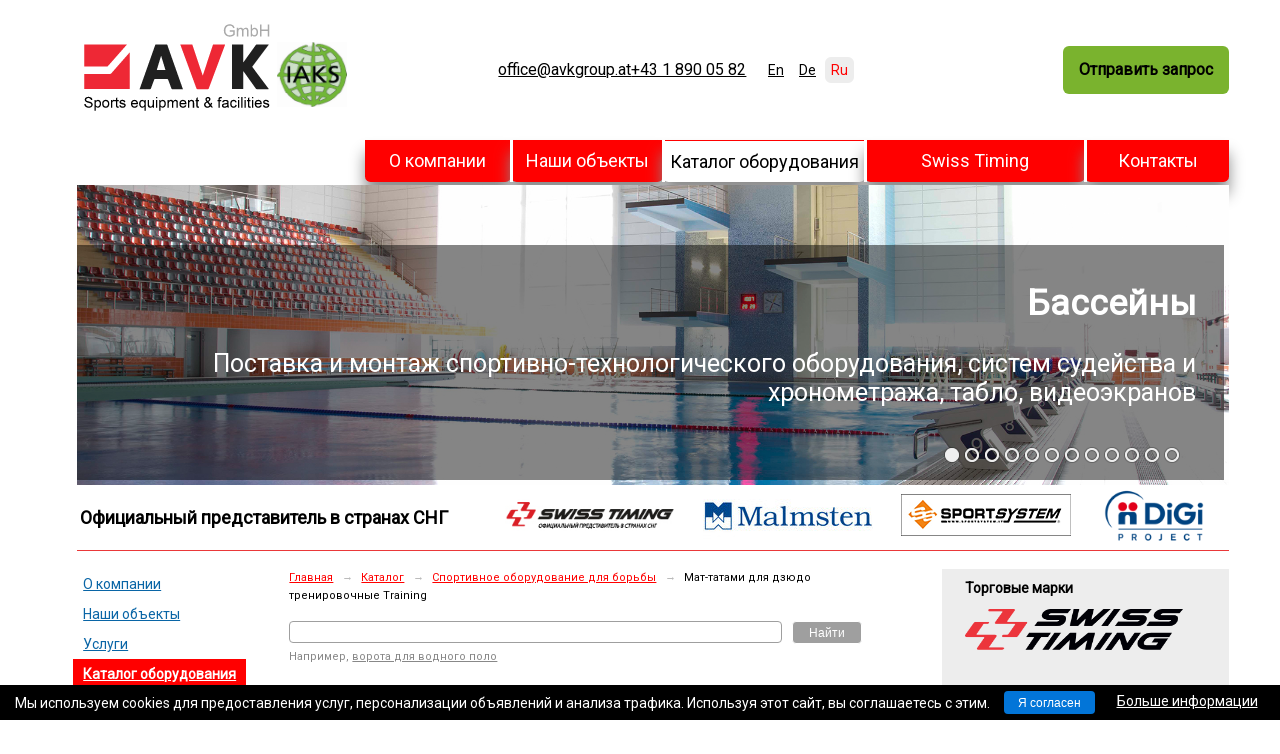

--- FILE ---
content_type: text/html; charset=UTF-8
request_url: https://ru.avkgroup.at/equipment-AVBS1012/
body_size: 8874
content:
<!DOCTYPE html>
<html lang="ru">
<head>
    <meta charset="utf-8" />
    <!--[if IE]><meta http-equiv="x-ua-compatible" content="ie=edge"><![endif]-->
    <script>
        document.documentElement.id = "js";
        var root = 'https://ru.avkgroup.at/';
        var controlsRoot = 'https://ru.avkgroup.at/int/controls/';
        document.addEventListener("DOMContentLoaded", function(event) {
            var searchButton = document.querySelector("button.search_submit_button");
            if (searchButton) {
              searchButton.onclick = function(ev) {
                  var searchEl = document.querySelector("input.search_input_field");
                  var searchVal = searchEl.value.split(/[-—]/u).filter(e => e.length > 0).join(' ');
                  searchEl.value = searchVal;
              };
            }
        });
    </script>
        <script defer src="/shared/js/fe/alpinejs3_focus.min.js"></script>
        <script defer src="/shared/js/fe/alpinejs3.min.js"></script>
    <title>Мат-татами для дзюдо тренировочные Training| AVK Group </title>
    <meta name="viewport" content="width=device-width, initial-scale=1">
    <meta name="keywords" content="мат-татами для дзюдо тренировочные training," />
	<meta name="description" content="Продаем : мат-татами для дзюдо тренировочные training от Bsw, компания AVK Group" />
        	<link rel="icon" href="/favicon.ico" type="image/x-icon" />
    <link rel="shortcut icon" href="/favicon.ico" type="image/x-icon" />
    <link href="https://fonts.googleapis.com/css?family=Roboto&display=swap" rel="stylesheet">
        <link rel="stylesheet" type="text/css" href="https://ru.avkgroup.at/shared/js/fe/fancybox/jquery.fancybox.css?1" /><link rel="stylesheet" type="text/css" href="https://ru.avkgroup.at/shared/css/fe/tipped.css?1" /><link rel="stylesheet" type="text/css" href="https://ru.avkgroup.at/shared/css/fe/styles.css?t=1714225107?1" /><link rel="stylesheet" type="text/css" href="https://ru.avkgroup.at/shared/css/fe/jquery.cookieBar.min.css?1" />    <script src="https://ru.avkgroup.at/shared/js/fe/locale/ru.js?1"></script><script src="https://ru.avkgroup.at/shared/js/fe/jquery-1.12.4.js?1"></script><script src="https://ru.avkgroup.at/shared/js/fe/jquery.cookieBar.min.js?1"></script><script src="https://ru.avkgroup.at/shared/js/fe/fancybox/jquery.fancybox.pack.js?1"></script><script src="https://ru.avkgroup.at/shared/js/fe/tipped.min.js?1"></script><script src="https://ru.avkgroup.at/shared/js/fe/scripts.js?t=1212132?1"></script><script src="https://ru.avkgroup.at/shared/js/fe/search-form.js?1"></script>        <script src="//yandex.st/share/share.js" charset="utf-8"></script>
        <meta name="cmsmagazine" content="eb44c01cb71f44871898f1844ee3d2f2" />
    <link rel="stylesheet" type="text/css" href="/shared/css/fe/video-js.min.css">
    <link rel="alternate" href="//avkgroup.at/" hreflang="en" />
    <link rel="alternate" href="//de.avkgroup.at/" hreflang="de" />


<!-- Google tag (gtag.js) -->
<script async src="https://www.googletagmanager.com/gtag/js?id=AW-11301849931"></script>
<script>
  window.dataLayer = window.dataLayer || [];
  function gtag(){dataLayer.push(arguments);}
  gtag('js', new Date());

  gtag('config', 'AW-11301849931');
</script>
<!-- Google Tag Manager -->
<script>(function(w,d,s,l,i){w[l]=w[l]||[];w[l].push({'gtm.start':
new Date().getTime(),event:'gtm.js'});var f=d.getElementsByTagName(s)[0],
j=d.createElement(s),dl=l!='dataLayer'?'&l='+l:'';j.async=true;j.src=
'https://www.googletagmanager.com/gtm.js?id='+i+dl;f.parentNode.insertBefore(j,f);
})(window,document,'script','dataLayer','GTM-TDVQTPBJ');</script>
<!-- End Google Tag Manager -->
<script>
function gtag_report_conversion(url) {
  var callback = function () {
    if (typeof(url) != 'undefined') {
      window.location = url;
    }
  };
  gtag('event', 'conversion', {
      'send_to': 'AW-11301849931/4BIsCM-d4-cYEMuWko0q',
      'event_callback': callback
  });
  return false;
}
</script>

            <!-- Yandex.Metrika counter -->
<script type="text/javascript" >
   (function(m,e,t,r,i,k,a){m[i]=m[i]||function(){(m[i].a=m[i].a||[]).push(arguments)};
   m[i].l=1*new Date();
   for (var j = 0; j < document.scripts.length; j++) {if (document.scripts[j].src === r) { return; }}
   k=e.createElement(t),a=e.getElementsByTagName(t)[0],k.async=1,k.src=r,a.parentNode.insertBefore(k,a)})
   (window, document, "script", "https://mc.yandex.ru/metrika/tag.js", "ym");

   ym(96900594, "init", {
        clickmap:true,
        trackLinks:true,
        accurateTrackBounce:true,
        webvisor:true
   });
</script>
<noscript><div><img src="https://mc.yandex.ru/watch/96900594" style="position:absolute; left:-9999px;" alt="" /></div></noscript>
<!-- /Yandex.Metrika counter -->

<!-- Google tag (gtag.js) -->
<script async src="https://www.googletagmanager.com/gtag/js?id=G-GG1G87T4J0"></script>
<script>
  window.dataLayer = window.dataLayer || [];
  function gtag(){dataLayer.push(arguments);}
  gtag('js', new Date());

  gtag('config', 'G-GG1G87T4J0');
</script></head>
<body>
<!-- Google Tag Manager (noscript) -->
<noscript><iframe src="https://www.googletagmanager.com/ns.html?id=GTM-TDVQTPBJ"
height="0" width="0" style="display:none;visibility:hidden"></iframe></noscript>
<!-- End Google Tag Manager (noscript) -->

<div class="header">
    <div class="header_main">
        <div class="logo_tbl" style="display: flex; align-items:center; height: 140px; gap: 1rem;">
                                                                                                <div style="width: 200px;">
                    <a href="https://ru.avkgroup.at">                        <img src="https://ru.avkgroup.at/shared/files/201910/1_5150.svg" alt="&lt;p&gt;AVK Group - оснащение спортивных мероприятий&lt;/p&gt;" title="&lt;p&gt;AVK Group - оснащение спортивных мероприятий&lt;/p&gt;" class="img_header_logo_1" />
                    </a>                    </div>
                                                                                                        <div style="width: 200px;">
                    <a href="https://ru.avkgroup.at/новости/14/">                        <img src="https://ru.avkgroup.at/shared/files/201910/1_5151.jpg" alt="&lt;p&gt;Компания AVK Group стала членом IAKS&lt;/p&gt;" title="&lt;p&gt;Компания AVK Group стала членом IAKS&lt;/p&gt;" class="img_header_logo_2" />
                    </a>                    </div>
                                                            <div style="display:none">Член Международной Ассоции Сооружений для спорта и отдыха</div>
                                                                                                                                                                                                                                                                                                
                    <div style="display:none;">
                        <table class="tbl_bold">
                            <tr>
                                <td>ОСНАЩЕНИЕ СПОРТИВНЫХ ОБЪЕКТОВ</td>
                            </tr>
                            <tr>
                                <td>РАБОТАЕМ с 2009 г.</td>
                            </tr>
                        </table>
                    </div>
                    <div style="flex-grow: 3;">
                         <div class="contacts_table" style="display: flex; flex-direction: row; gap: 1rem; font-size: 1rem; flex-wrap: wrap; justify-content: center;">
                                <a href="mailto:office@avkgroup.at" style="color:black;"> office@avkgroup.at</a>
                                <a style="display:none" href="tel:+79818200040"> +7 981 820 00 40</a>
                                <a href="tel:+4318900582" style="color:black;">+43 1 890 05 82</a>
                        </div>

                    </div>
        </div>
    </div>
    <div class="header_side">
				<div>
					                    <ul class="langs" >
                                                                                            <li>
          <a href="http://avkgroup.at" class="" style="color:black;" title="English" hreflang="En">En</a>
        </li>
                                                                                                                        <li>
          <a href="http://de.avkgroup.at" class="" style="color:black;" title="Deutsch" hreflang="De">De</a>
        </li>
                                                                                                                                            <li class="_active"><span class="" title="Russian" style="color:red;">Ru</span></li>
                                                                        </ul>
                    				</div>
				<div>
                                                                <!--<a href="https://ru.avkgroup.at/" class="icon _hs1" title="Перейти на главную"></a>-->
                                            <!--<a href="https://ru.avkgroup.at/карта-сайта/" class="icon _hs3" title="Карта сайта"></a>-->
                                            <!--<a href="https://ru.avkgroup.at/контакты/" class="icon _hs4" title="Контактная информация"></a>-->
                                            <!--<a href="mailto:office@avkgroup.at" class="icon _hs2" title="office@avkgroup.at"></a>-->
                                            					          <a class="header_side_cart_text" id="Cart" href="https://ru.avkgroup.at/корзина/" title="Корзина пуста" style="margin-left:20px;border-radius: 6px">
          <!--   <svg xmlns="http://www.w3.org/2000/svg" fill="none" viewBox="0 0 24 24" stroke-width="1.5" stroke="currentColor" style="width: 22px;margin-bottom: -6px;padding-right: 1em;"> -->
          <!--   <path stroke-linecap="round" stroke-linejoin="round" d="M2.25 3h1.386c.51 0 .955.343 1.087.835l.383 1.437M7.5 14.25a3 3 0 0 0-3 3h15.75m-12.75-3h11.218c1.121-2.3 2.1-4.684 2.924-7.138a60.114 60.114 0 0 0-16.536-1.84M7.5 14.25 5.106 5.272M6 20.25a.75.75 0 1 1-1.5 0 .75.75 0 0 1 1.5 0Zm12.75 0a.75.75 0 1 1-1.5 0 .75.75 0 0 1 1.5 0Z" /> -->
          <!-- </svg> -->
            Отправить запрос</a>
                    				</div>
		<!--p class="header_callback">
            		</p-->
    </div>
</div>

<div class="wrapper">

    <div class="main">
        <div class="main_head">
        <div class="main_nav">
        <table class="nav">
        <tr>
                                    <td >
                <div>
                    <a href="https://ru.avkgroup.at/о-компании/">О компании</a>
                                    </div>
            </td>
                                    <td >
                <div>
                    <a href="https://ru.avkgroup.at/спортивные-объекты/">Наши объекты</a>
                                    </div>
            </td>
                                    <td class="_active" >
                <div>
                    <a class="_active" href="https://ru.avkgroup.at/разделы-оборудования/">Каталог оборудования</a>
                                    </div>
            </td>
                                    <td >
                <div>
                    <a href="https://ru.avkgroup.at/системы-судейства-и-хронометража/">Swiss Timing</a>
                                        <ul>
                                                <li><a href="https://ru.avkgroup.at/системы-судейства-и-хронометража/о-компании-swiss-timing/">О компании Swiss Timing</a></li>
                                                <li><a href="https://ru.avkgroup.at/системы-хронометража/схема-систем/">Схемы систем по видам спорта</a></li>
                                            </ul>
                                    </div>
            </td>
                                    <td >
                <div>
                    <a href="https://ru.avkgroup.at/контакты/">Контакты</a>
                                        <ul>
                                                <li><a href="https://ru.avkgroup.at/оснащение-спортивных-сооружений-для-Казахстана/">Для Казахстана</a></li>
                                                <li><a href="https://ru.avkgroup.at/оснащение-спортивных-сооружений-для-Грузии/">Для Грузии</a></li>
                                                <li><a href="https://ru.avkgroup.at/оснащение-спортивных-сооружений-для-Молдавии/">Для Молдовы</a></li>
                                                <li><a href="https://ru.avkgroup.at/оснащение-спортивных-сооружений-для-Азербайджана/">Для Азербайджана</a></li>
                                                <li><a href="https://ru.avkgroup.at/оснащение-спортивных-сооружений-для-Армении/">Для Армении</a></li>
                                                <li><a href="https://ru.avkgroup.at/оснащение-спортивных-сооружений-для-Узбекистана/">Для Узбекистана</a></li>
                                                <li><a href="https://ru.avkgroup.at/оснащение-спортивных-сооружений-для-Белоруссии/">Для Беларуси</a></li>
                                                <li><a href="https://ru.avkgroup.at/оснащение-спортивных-сооружений-для-Киргизии/">Для Кыргызстана</a></li>
                                                <li><a href="https://ru.avkgroup.at/оснащение-спортивных-сооружений-для-России/">Для России</a></li>
                                                <li><a href="https://ru.avkgroup.at/оснащение-спортивных-сооружений-для-Таджикистана/">Для Таджикистана</a></li>
                                                <li><a href="https://ru.avkgroup.at/оснащение-спортивных-сооружений-для-Туркмении/">Для Туркменистана</a></li>
                                                <li><a href="https://ru.avkgroup.at/оснащение-спортивных-сооружений-для-Украины/">Для Украины</a></li>
                                                <li><a href="https://ru.avkgroup.at/impressum/">Impressum</a></li>
                                            </ul>
                                    </div>
            </td>
                    </tr>
    </table>
    </div>
                        <div class="promo _alt" id="Promo" >
            <div class="promo_screen"  >
                                                                <div class="promo_frame" onclick="location.href = this.dataset.link;"
                             data-title='<p style="text-align: right;"><strong style="font-size: 35px;">Бассейны</strong></p>
<p style="text-align: right; font-size: 25px;">Поставка и монтаж спортивно-технологического оборудования, систем судейства и хронометража, табло, видеоэкранов</p>'
                             data-link="https://ru.avkgroup.at/%D1%81%D0%BF%D0%BE%D1%80%D1%82%D0%B8%D0%B2%D0%BD%D1%8B%D0%B5-%D0%BE%D0%B1%D1%8A%D0%B5%D0%BA%D1%82%D1%8B/basseyny/"
                             style="display: block; background-image: url('https://ru.avkgroup.at/shared/files/201912/226_6500.jpg');"></div>
                                            <div class="promo_frame" onclick="location.href = this.dataset.link;"
                             data-title='<p style="text-align: right;"><strong style="font-size: 35px;">Универсальные арены</strong></p>
<p style="text-align: right; font-size: 25px;">Поставка и монтаж спортивно-технологического оборудования, систем судейства и хронометража, табло, видеоэкранов</p>'
                             data-link="https://ru.avkgroup.at/%D1%81%D0%BF%D0%BE%D1%80%D1%82%D0%B8%D0%B2%D0%BD%D1%8B%D0%B5-%D0%BE%D0%B1%D1%8A%D0%B5%D0%BA%D1%82%D1%8B/universalnye-areny/"
                             style="background-image: url('https://ru.avkgroup.at/shared/files/201912/226_6499.jpg');"></div>
                                            <div class="promo_frame" onclick="location.href = this.dataset.link;"
                             data-title='<p style="text-align: right;"><strong style="font-size: 35px;">Спортивные комплексы</strong></p>
<p style="text-align: right; font-size: 25px;">Поставка и монтаж спортивно-технологического оборудования, систем судейства и хронометража, табло, видеоэкранов</p>'
                             data-link="https://ru.avkgroup.at/%D1%81%D0%BF%D0%BE%D1%80%D1%82%D0%B8%D0%B2%D0%BD%D1%8B%D0%B5-%D0%BE%D0%B1%D1%8A%D0%B5%D0%BA%D1%82%D1%8B/fizkulturno-ozdorovitelnye-centry/"
                             style="background-image: url('https://ru.avkgroup.at/shared/files/201912/226_6498.jpg');"></div>
                                            <div class="promo_frame" onclick="location.href = this.dataset.link;"
                             data-title='<p style="text-align: right;"><strong style="font-size: 35px;">Велотреки</strong></p>
<p style="text-align: right; font-size: 25px;">Поставка и установка систем судейства и хронометража</p>'
                             data-link="https://ru.avkgroup.at/%D1%81%D0%BF%D0%BE%D1%80%D1%82%D0%B8%D0%B2%D0%BD%D1%8B%D0%B5-%D0%BE%D0%B1%D1%8A%D0%B5%D0%BA%D1%82%D1%8B/velotreki/"
                             style="background-image: url('https://ru.avkgroup.at/shared/files/201912/226_6497.jpg');"></div>
                                            <div class="promo_frame" onclick="location.href = this.dataset.link;"
                             data-title='<p style="text-align: right;"><strong style="font-size: 35px;">Легкоатлетические стадионы и манежи</strong></p>
<p style="text-align: right; font-size: 25px;">Поставка и монтаж спортивно-технологического оборудования, систем судейства и хронометража, табло, видеоэкранов</p>'
                             data-link="https://ru.avkgroup.at/%D1%81%D0%BF%D0%BE%D1%80%D1%82%D0%B8%D0%B2%D0%BD%D1%8B%D0%B5-%D0%BE%D0%B1%D1%8A%D0%B5%D0%BA%D1%82%D1%8B/stadiony-i-manezhi/"
                             style="background-image: url('https://ru.avkgroup.at/shared/files/201912/226_6496.jpg');"></div>
                                            <div class="promo_frame" onclick="location.href = this.dataset.link;"
                             data-title='<p style="text-align: right;"><strong style="font-size: 35px;">Гимнастические залы</strong></p>
<p style="text-align: right; font-size: 25px;">Поставка и монтаж спортивно-технологического оборудования, видеоэкранов</p>'
                             data-link="https://ru.avkgroup.at/%D1%81%D0%BF%D0%BE%D1%80%D1%82%D0%B8%D0%B2%D0%BD%D1%8B%D0%B5-%D0%BE%D0%B1%D1%8A%D0%B5%D0%BA%D1%82%D1%8B/gimnasticheskie-zaly/"
                             style="background-image: url('https://ru.avkgroup.at/shared/files/201912/226_6495.jpg');"></div>
                                            <div class="promo_frame" onclick="location.href = this.dataset.link;"
                             data-title='<p style="text-align: right;"><strong style="font-size: 35px;">Футбольные стадионы</strong></p>
<p style="text-align: right; font-size: 25px;">Поставка и монтаж спортивно-технологического оборудования, систем судейства и хронометража, табло, видеоэкранов</p>'
                             data-link="https://ru.avkgroup.at/%D1%81%D0%BF%D0%BE%D1%80%D1%82%D0%B8%D0%B2%D0%BD%D1%8B%D0%B5-%D0%BE%D0%B1%D1%8A%D0%B5%D0%BA%D1%82%D1%8B/stadiony-i-manezhi/"
                             style="background-image: url('https://ru.avkgroup.at/shared/files/201912/226_6494.jpg');"></div>
                                            <div class="promo_frame" onclick="location.href = this.dataset.link;"
                             data-title='<p style="text-align: right;"><strong style="font-size: 35px;">Ледовые арены</strong></p>
<p style="text-align: right; font-size: 25px;">Поставка и монтаж спортивно-технологического оборудования, систем судейства и хронометража, табло, видеоэкранов</p>'
                             data-link="https://ru.avkgroup.at/%D1%81%D0%BF%D0%BE%D1%80%D1%82%D0%B8%D0%B2%D0%BD%D1%8B%D0%B5-%D0%BE%D0%B1%D1%8A%D0%B5%D0%BA%D1%82%D1%8B/areny-dlya-zimnih-vidov-sporta/"
                             style="background-image: url('https://ru.avkgroup.at/shared/files/201912/226_6493.jpg');"></div>
                                            <div class="promo_frame" onclick="location.href = this.dataset.link;"
                             data-title='<p style="text-align: right;"><strong style="font-size: 35px;">Гребные каналы</strong></p>
<p style="text-align: right; font-size: 25px;">Поставка и монтаж разметки, стартовых и судейских систем для гребли</p>'
                             data-link="https://ru.avkgroup.at/%D1%81%D0%BF%D0%BE%D1%80%D1%82%D0%B8%D0%B2%D0%BD%D1%8B%D0%B5-%D0%BE%D0%B1%D1%8A%D0%B5%D0%BA%D1%82%D1%8B/grebnye-kanaly/"
                             style="background-image: url('https://ru.avkgroup.at/shared/files/201912/226_6492.jpg');"></div>
                                            <div class="promo_frame" onclick="location.href = this.dataset.link;"
                             data-title='<p style="text-align: right;"><strong style="font-size: 35px;">Общеобразовательные школы</strong></p>
<p style="text-align: right; font-size: 25px;">Поставка и установка спортивного оборудования и инвентаря</p>'
                             data-link="https://ru.avkgroup.at/%D1%81%D0%BF%D0%BE%D1%80%D1%82%D0%B8%D0%B2%D0%BD%D1%8B%D0%B5-%D0%BE%D0%B1%D1%8A%D0%B5%D0%BA%D1%82%D1%8B/sportivnye-ploshhadki/"
                             style="background-image: url('https://ru.avkgroup.at/shared/files/201912/226_6491.jpg');"></div>
                                            <div class="promo_frame" onclick="location.href = this.dataset.link;"
                             data-title='<p style="text-align: right;"><strong style="font-size: 35px;">Спортивные арены</strong></p>
<p style="text-align: right; font-size: 25px;">Поставка и монтаж зрительских трибун стандартного, бизнес и VIP класса</p>'
                             data-link="https://ru.avkgroup.at/%D1%81%D0%BF%D0%BE%D1%80%D1%82%D0%B8%D0%B2%D0%BD%D1%8B%D0%B5-%D0%BE%D0%B1%D1%8A%D0%B5%D0%BA%D1%82%D1%8B/"
                             style="background-image: url('https://ru.avkgroup.at/shared/files/201912/226_6490.jpg');"></div>
                                            <div class="promo_frame" onclick="location.href = this.dataset.link;"
                             data-title='<p style="text-align: right;"><strong style="font-size: 35px;">Спортивные арены</strong></p>
<p style="text-align: right; font-size: 25px;">Поставка и монтаж мебели для административных, офисных и прочих помещений</p>'
                             data-link="https://ru.avkgroup.at/%D1%81%D0%BF%D0%BE%D1%80%D1%82%D0%B8%D0%B2%D0%BD%D1%8B%D0%B5-%D0%BE%D0%B1%D1%8A%D0%B5%D0%BA%D1%82%D1%8B/"
                             style="background-image: url('https://ru.avkgroup.at/shared/files/201912/226_6489.jpg');"></div>
                                        <div class="promo_title_container" >
                        <span class="promo_title"><p style="text-align: right;"><strong style="font-size: 35px;">Бассейны</strong></p>
<p style="text-align: right; font-size: 25px;">Поставка и монтаж спортивно-технологического оборудования, систем судейства и хронометража, табло, видеоэкранов</p></span>
                    </div>
                </div>
            </div>
                      <div class="header_main_content">
                    <table class="logo_tbl">
                        <tr>
                            <td>
                                <strong style="font-size:large">Официальный представитель в странах СНГ</strong>
                            </td>
                                                                                                            <td>
                                                                    <a class="header_logo_6" data-item-index="3" href="https://ru.avkgroup.at/системы-судейства-и-хронометража/">
                                        <img src="https://ru.avkgroup.at/shared/files/201205/3_656.jpg" alt="'Swiss Timing - системы судейства и хронометража'" title="'Swiss Timing - системы судейства и хронометража'" />
                                    </a>
                                                                    </td>
                                                        <td>
                                                                        <img src="https://ru.avkgroup.at/shared/files/201904/191_4829.jpg" alt="'&lt;p&gt;&lt;a href=&quot;https://avkwatersports.com/&quot;&gt;Malmsten&lt;/a&gt;&lt;/p&gt;'" title="'&lt;p&gt;&lt;a href=&quot;https://avkwatersports.com/&quot;&gt;Malmsten&lt;/a&gt;&lt;/p&gt;'" />
                                                                    </td>
                                                        <td>
                                                                        <img src="https://ru.avkgroup.at/shared/files/201904/191_4832.jpg" alt="'&lt;p&gt;Sportsystem&lt;/p&gt;'" title="'&lt;p&gt;Sportsystem&lt;/p&gt;'" />
                                                                    </td>
                                                        <td>
                                                                        <img src="https://ru.avkgroup.at/shared/files/202501/221_9239.png" alt="'&lt;p&gt;Seicom&lt;/p&gt;'" title="'&lt;p&gt;Seicom&lt;/p&gt;'" />
                                                                    </td>
                                            
                    </tr>
                    </table>
                </div>

            
        </div>

<div class="main_body">
    <div class="sidecontent">
                <ul class="sidenav">
                                                        <li><a title="О компании AVK GmbH" href="https://ru.avkgroup.at/о-компании/" >О компании</a>                            </li>
                                                                    <li><a title="Объекты, оснащенные AVK GmbH" href="https://ru.avkgroup.at/спортивные-объекты/" >Наши объекты</a>                            </li>
                                                                    <li><a title="Услуги компании AVK GmbH" href="https://ru.avkgroup.at/услуги-строительным-и-спортивным-организациям/" >Услуги</a>                            </li>
                                                                            <li class="_active"><a title="Каталог оборудования" href="https://ru.avkgroup.at/разделы-оборудования/" >Каталог оборудования</a>                                                                            <li><a title="Новости" href="https://ru.avkgroup.at/новости/" >Новости</a>                            </li>
                                                                    <li><a title="Полезные материалы" href="https://ru.avkgroup.at/статьи/" >Статьи</a>                            </li>
                                                                    <li><a title="Контакты AVK GmbH" href="https://ru.avkgroup.at/контакты/" >Контакты</a>                            </li>
                                </ul>

            <div class="sideban"><!--a href="http://ru.avkgroup.at/partner/"><img src="https://ru.avkgroup.at/shared/files/201402/191_3741.jpg" alt=""></a--></div>
        </div><div class="content">

        <div class="breadcrumbs">
        <span itemscope="" itemtype="http://data-vocabulary.org/Breadcrumb"><a href="https://ru.avkgroup.at/" itemprop="url"><span itemprop="title">Главная</span></a></span> <span class="separator">→</span> <span itemscope="" itemtype="http://data-vocabulary.org/Breadcrumb"><a href="https://ru.avkgroup.at/разделы-оборудования/" itemprop="url"><span itemprop="title">Каталог</span></a></span> <span class="separator">→</span> <span itemscope="" itemtype="http://data-vocabulary.org/Breadcrumb"><a href="https://ru.avkgroup.at/section-fightings-wrestling/" itemprop="url"><span itemprop="title">Спортивное оборудование для борьбы</span></a></span> <span class="separator">→</span> <span itemscope="" itemtype="http://data-vocabulary.org/Breadcrumb"><span itemprop="title">Мат-татами для дзюдо тренировочные Training</span></span>    </div>
    <form data-search-url="https://ru.avkgroup.at/каталог-оборудования/search/" action="https://ru.avkgroup.at/каталог-оборудования/search/" class="search _v2">
    <div class="search_elems">
        <input type="text" name="q" class="search_input_field"  />        <button type="submit" class="search_submit_button">Найти</button>
    </div>
    <p>
                Например, <a href="https://ru.avkgroup.at/каталог-оборудования/search/?q=ворота+для+водного+поло">ворота для водного поло</a>
            </p>


</form>
    <div itemscope itemtype="http://schema.org/Product" class="to_cart_cont clear">
        <h1 itemprop="name">Мат-татами для дзюдо тренировочные Training</h1>
        <a class="gallery" href="https://ru.avkgroup.at/shared/files/201206/74_2400.jpg" title="Мат-татами для дзюдо тренировочные Training"><img class="prod_image_side to_cart_image" src="https://ru.avkgroup.at/shared/files/thumbs/250/2400.jpg" width="250" height="250" alt="Мат-татами для дзюдо тренировочные Training"></a>
        <div class="prod_text">
             <meta itemprop="brand" content="bsw" />
             <meta itemprop="image" content="https://ru.avkgroup.at/shared/files/thumbs/250/2400.jpg" />
             <meta itemprop="sku" content="AVBS1012" />
             <meta itemprop="category" content="sports" />
             <meta itemprop="mpn" content="Training" />
                                     <div class="yashare-auto-init" data-yashareL10n="ru" data-yashareType="none" data-yashareQuickServices="vkontakte,facebook,twitter,odnoklassniki,gplus"></div>
                        <div itemprop="description"><p><h3><span class="fade article">Артикул: </span> AVBS1012</h3></p>
<p>Производство: EU.</p>
<p>Стандартные параметры:</p>
<p>Длина 2,000, 1,000 и 1,500 мм (международный стандарт),</p>
<p>Ширина 1,000 мм (международный стандарт), другие размеры по запросу,</p>
<p>Толщина 20, 25, 30, 40, 50 and 60 мм (40 мм — международный стандарт),</p>
<p>Плотность 200 кг/м3.</p>                <p>Область применения: для обучения и тренировок по дзюдо и другим борцовским боевым искусствам.<br />Покрытие, идеальное для менее опытных спортсменов. Мягкий мат помогает предотвратить травмы, позволяет легче научиться падать. Отлично подходит для детей и людей с небольшим весом тела.<br />Большой выбор по цвету.</p>            </div>
                       <div class="delivery-rules">
              <span class="warning">ВАЖНО:</span><p>AVK GmbH является европейской компанией, зарегистрирована и располагается в Вене, Австрия, производит расчеты в евро.</p>
           </div>
        </div>

        <p>
                <a class="to_cart _header" href="https://ru.avkgroup.at/корзина/" data-product-id="499">Узнать цену / Купить</a>
                </p>

            </div>

        <h2 class="marginTop">Еще товары для спорта из категории
            </h2>

    <div class="inlines _obj _prod">
                                <div class="inlines_item">
                <a href="https://ru.avkgroup.at/equipment-AVSS1083/">
                    <img src="https://ru.avkgroup.at/shared/files/thumbs/160/4469.jpg" width="160" height="160" alt="Мат для дзюдо. Сертификат IJF.">
                    <span>Мат для дзюдо. Сертификат IJF.</span>
                                    </a>

                Наполнитель: пенополиуретан. Покрытие: винил. Габариты: 200x100x4 см. Плотность: 250 кг/м3. Противоскользящее основание. Производство EU.            </div>
                                <div class="inlines_item">
                <a href="https://ru.avkgroup.at/equipment-AVFD1017/">
                    <img src="https://ru.avkgroup.at/shared/files/thumbs/160/7892.jpg" width="160" height="160" alt="Татами для дзюдо - одобрен IJF">
                    <span>Татами для дзюдо - одобрен IJF</span>
                                    </a>

                <em class="fade">Артикул: </em>AVFD1017</h3><br/>
Производство:  EU<br/>
Материал: <br/>
-верх: ПВХ ткань  с тиснением (рисовая соломка).<br/>
-Наполнение: сверхлегкое сочетание пенополиэтилена и полиуретана.<br/>
-низ: прорезиненное, противоскользящее вафельное покрытие.<br/>
Размеры: <br/>
-1 х 1 м или 2 х 1 м<br/>
-три разных толщины: 40 мм, 50 мм или 60 мм.<br/>
-три типа плотности: RG 200 (мягкий), RG 240 (средний) или RG 270 (жесткий).<br/>
Цвета: зеленый, красный, синий, темно-синий, желтый, серый, черный, оранжевый, светло-зеленый или песочный.<br/>
Назначение: Тренировки и соревнования на высшем уровне.            </div>
                                <div class="inlines_item">
                <a href="https://ru.avkgroup.at/equipment-AVSS1082/">
                    <img src="https://ru.avkgroup.at/shared/files/thumbs/160/4468.jpg" width="160" height="160" alt="Мат для дзюдо">
                    <span>Мат для дзюдо</span>
                                    </a>

                Габариты: 100х100х3,5 см, изготовлен из полиэтилена, очень легкий, в трех цветах, тип соединения - ласточкин хвост (маты могут соединяться между собой со всех 4-х сторон). Производство EU.            </div>
                                <div class="inlines_item">
                <a href="https://ru.avkgroup.at/equipment-AVBS1012/">
                    <img src="https://ru.avkgroup.at/shared/files/thumbs/160/2400.jpg" width="160" height="160" alt="Мат-татами для дзюдо тренировочные Training">
                    <span>Мат-татами для дзюдо тренировочные Training</span>
                                    </a>

                <em class="fade">Артикул: </em>AVBS1012</h3><br/>
Производство: EU.<br/>
Стандартные параметры:<br/>
Длина 2,000, 1,000 и 1,500 мм (международный стандарт),<br/>
Ширина 1,000 мм (международный стандарт), другие размеры по запросу,<br/>
Толщина 20, 25, 30, 40, 50 and 60 мм (40 мм — международный стандарт),<br/>
Плотность 200 кг/м3.            </div>
            </div>
    </div>
<div class="side">
    

        <div class="side_head">
        Торговые марки    </div>
    <div class="side_body">

                                    <div class="inlines _tight">
                <div class="inlines_item">
                <a href="/разделы-оборудования/торговые-марки/swiss-timing/">
                        <img src="https://ru.avkgroup.at/shared/files/202001/221_7685.png" width="218" height="41" alt="Системы судейства и хронометража">
                        <!--span>Системы судейства и хронометража</span-->
                    </a>
                </div>
            </div>
                                            
                <div class="inlines _tms _tight">
                        <div class="inlines_item">
                  <img src="https://ru.avkgroup.at/shared/files/202001/221_7686.png" width="140" height="41" alt="Оборудование для баскетбола и других  игровых видов спорта">
                  <!--span>Оборудование для баскетбола и других  игровых видов спорта</span-->
            </div>
                        <div class="inlines_item">
                  <img src="https://ru.avkgroup.at/shared/files/202001/221_7677.png" width="140" height="41" alt="Оборудование для плавания и водного поло">
                  <!--span>Оборудование для плавания и водного поло</span-->
            </div>
                        <div class="inlines_item">
                  <img src="https://ru.avkgroup.at/shared/files/202001/221_7679.png" width="140" height="41" alt="Гимнастическое оборудование">
                  <!--span>Гимнастическое оборудование</span-->
            </div>
                        <div class="inlines_item">
                  <img src="https://ru.avkgroup.at/shared/files/202001/221_7676.png" width="140" height="41" alt="Оборудование для фитнеса">
                  <!--span>Оборудование для фитнеса</span-->
            </div>
                        <div class="inlines_item">
                  <img src="https://ru.avkgroup.at/shared/files/202001/221_7670.png" width="140" height="41" alt="Электронные табло для различных видов спорта">
                  <!--span>Электронные табло для различных видов спорта</span-->
            </div>
                        <div class="inlines_item">
                  <img src="https://ru.avkgroup.at/shared/files/202001/221_7673.png" width="140" height="41" alt="Профессиональный спортивный паркет">
                  <!--span>Профессиональный спортивный паркет</span-->
            </div>
                        <div class="inlines_item">
                  <img src="https://ru.avkgroup.at/shared/files/202001/221_7687.png" width="140" height="41" alt="Тренажеры и оборудование для фитнеса">
                  <!--span>Тренажеры и оборудование для фитнеса</span-->
            </div>
                        <div class="inlines_item">
                  <img src="https://ru.avkgroup.at/shared/files/202001/221_7684.png" width="140" height="41" alt="Индивидуальные сиденья и трибуны">
                  <!--span>Индивидуальные сиденья и трибуны</span-->
            </div>
                        <div class="inlines_item">
                  <img src="https://ru.avkgroup.at/shared/files/202001/221_7680.png" width="140" height="41" alt="Спортивные покрытия">
                  <!--span>Спортивные покрытия</span-->
            </div>
                        <div class="inlines_item">
                  <img src="https://ru.avkgroup.at/shared/files/202001/221_7683.png" width="140" height="41" alt="Оборудование для легкой атлетики">
                  <!--span>Оборудование для легкой атлетики</span-->
            </div>
                        <div class="inlines_item">
                  <img src="https://ru.avkgroup.at/shared/files/202001/221_7682.png" width="140" height="41" alt="Оборудование для прыжков в воду">
                  <!--span>Оборудование для прыжков в воду</span-->
            </div>
                        <div class="inlines_item">
                  <img src="https://ru.avkgroup.at/shared/files/202001/221_7675.png" width="140" height="41" alt="Оборудование для фитнеса и аэробики">
                  <!--span>Оборудование для фитнеса и аэробики</span-->
            </div>
                        <div class="inlines_item">
                  <img src="https://ru.avkgroup.at/shared/files/202001/221_7678.png" width="140" height="41" alt="Спортивные и защитные сетки">
                  <!--span>Спортивные и защитные сетки</span-->
            </div>
                        <div class="inlines_item">
                  <img src="https://ru.avkgroup.at/shared/files/202001/221_7681.png" width="140" height="41" alt="Мебель для раздевалок">
                  <!--span>Мебель для раздевалок</span-->
            </div>
                    </div>
                </div>
    </div>

    <!-- /.content -->
</div>
</div><!--</div>-->
</div> <!-- /.wrapper -->

<div class="footer">
    <div class="footer_body">
        <div class="footer_body_wrap">
            <p>© Copyright 2009-2025. AVK GmbH - оснащение спортивных объектов и спорт инвентарь <br /><a href="http://ru.avkgroup.at/карта-сайта/" title="Карта сайта">Карта сайта</a> <br /><a href="http://ru.avkgroup.at/impressum/" title="Impressum">Impressum</a></p>
        </div>
    </div>
</div>

    <!-- GoogleAnalytics counter -->
    <script type="text/javascript">
        (function(i,s,o,g,r,a,m){i['GoogleAnalyticsObject']=r;i[r]=i[r]||function(){
            (i[r].q=i[r].q||[]).push(arguments)},i[r].l=1*new Date();a=s.createElement(o),
            m=s.getElementsByTagName(o)[0];a.async=1;a.src=g;m.parentNode.insertBefore(a,m)
        })(window,document,'script','//www.google-analytics.com/analytics.js','ga');
        ga('create', 'UA-34442905-4', 'auto');
        ga('send', 'pageview');
    </script>
    <!-- /GoogleAnalytics counter -->

	    <!-- Yandex.Metrika counter -->
        <script type="text/javascript">
  (function(m,e,t,r,i,k,a){m[i]=m[i]||function(){(m[i].a=m[i].a||[]).push(arguments)};
  m[i].l=1*new Date();k=e.createElement(t),a=e.getElementsByTagName(t)[0],k.async=1,k.src=r,a.parentNode.insertBefore(k,a)})
  (window, document, "script", "https://mc.yandex.ru/metrika/tag.js", "ym");

  ym(53336905, "init", {
       clickmap:true,
       trackLinks:true,
       accurateTrackBounce:true,
       webvisor:true
  });
    </script>
    <noscript><div><img src="//mc.yandex.ru/watch/53336905" style="position:absolute; left:-9999px;" alt=""/></div></noscript>
    <!-- /Yandex.Metrika counter -->
        <script type="text/javascript">
		$(function() {
  	      $.cookieBar({
                style: 'bottom',
				privacy: 'link',
				privacyContent: 'https://www.avkgroup.at/shared/files-en/201904/EN-vorläufige-AVK-Website-Datenschutzmitteilung-EN.pdf',
				infoLink: 'https://www.avkgroup.at/shared/files-en/201904/EN-vorläufige-AVK-Website-Datenschutzmitteilung-EN.pdf'
			});
		});
        </script>
</body>
</html>


--- FILE ---
content_type: application/javascript; charset=utf-8
request_url: https://ru.avkgroup.at/shared/js/fe/search-form.js?1
body_size: -81
content:
$(function(){
    $('form.search').submit(function(){
        if ( ! $('input.search_input_checkbox').is(':checked')  ) {
            $(this).attr('action', $(this).data('searchUrl') );
        }
    });
})

--- FILE ---
content_type: application/javascript; charset=utf-8
request_url: https://ru.avkgroup.at/shared/js/fe/scripts.js?t=1212132?1
body_size: 1967
content:
var promoBlock=function(){var block,scr,scr_height=300,scr_height_alt=300,frames,controls,buttons=[],intervalID,interval=6e3,fadeSpeed=650,currentFrame=0,queue,promoTitle,init=function(el){var el=el||"#Promo";block=$(el);scr=block.find(".promo_screen");frames=block.find(".promo_frame");promo_title_container=block.find(".promo_title_container");promo_title_container.click(function(e){var curIdx=document.querySelector(".promo_title_container > div > i._active").getAttribute("rel");var curLink=Array.from(document.querySelectorAll("#Promo > div > div"))[curIdx].dataset.link;var isControlIco=e.target.className.includes("icon _promo");if(isControlIco){return}location.href=curLink});promoTitle=$(".promo_title");if(frames.length>1){controls=$('<div class="promo_controls" />');for(var i=0;i<frames.length;i+=1){buttons[i]=$('<i class="icon _promo" />').attr("rel",i);if(i===0){buttons[i].addClass("_active")}buttons[i].click(function(){if(!$(this).hasClass("_active")){changeFrame(parseInt($(this).attr("rel"),10));startPromo()}});controls.append(buttons[i])}promo_title_container.append(controls);startPromo()}scr.click(function(){if(scr.height()<scr_height){scr.animate({height:scr_height},fadeSpeed)}else{scr.animate({height:scr_height_alt},fadeSpeed)}})},whatIsNextFrame=function(){var tmp=currentFrame+1;if(tmp>=frames.length)tmp=0;return tmp},changeFrame=function(target){if(target===undefined){target=whatIsNextFrame()}promoTitle.html(frames[target].dataset.title);queue=frames.eq(currentFrame).queue("fx");if(queue&&queue.length===0){frames.eq(currentFrame).fadeOut(fadeSpeed);buttons[currentFrame].removeClass("_active");frames.eq(target).fadeIn(fadeSpeed);buttons[target].addClass("_active");currentFrame=target}},startPromo=function(){clearInterval(intervalID);intervalID=setInterval(function(){changeFrame()},interval)};return{init:init}}();var switchNav=function(){var elems=$(".sidenav li.switchnav"),elems_b=elems.children("b"),icon=$('<i class="icon _switchnav_icon" />');elems_b.css("cursor","pointer");icon.add(elems_b).click(function(){$(this).parent().toggleClass("_closed")});elems.prepend(icon)};var switchList=function(){var elems=$(".switchList li.switchnav span"),icon=$('<i class="icon _switchnav_icon" />');elems.click(function(){var tmp="";if($(this).parent().hasClass("_closed"))tmp="_closed";elems.parent().addClass("_closed");$(this).parent().removeClass(tmp)});elems.prepend(icon)};var toCart=function(){var links=$("a.to_cart"),replacement=$('<div class="to_cart_replacement"><a class="to_cart _real_link" href="/cart/" title="'+Lang.GoToCart+'">'+Lang.ItemAdded+"</a></div>"),popup=$('<div class="to_cart_popup"><b>'+Lang.AddedToCart+'</b> <a class="close_popup" href="#">'+Lang.ClosePopup+'</a> <a href="/cart/">'+Lang.Go+"</a></div>"),del_links=$("a.del_cart");popup.find("a.close_popup").click(function(e){e.preventDefault();popup.detach()});del_links.click(function(e){e.preventDefault();var $link=$(this);$link.parent().parent().remove();var totalProducts=$("._prod").length;$("#Cart > span").html(totalProducts);if(totalProducts==0){$(".steps").after(Lang.BackToCatalog);$(".cart-control").remove();$("#Cart").attr("title",Lang.EmptyCart)}$.post(controlsRoot+"cart/",{action:"remove",id:$link.data("productId")},function(data){})});links.click(function(e){var $link=$(this);if($link.hasClass("_real_link")){return}e.preventDefault();if($link.hasClass("inProcess")){return}$link.text(Lang.PleaseWait).addClass("inProcess");var tmp="";$.post(controlsRoot+"cart/",{action:"add",id:$link.data("productId")},function(e){$link.removeClass("inProcess");if($link.hasClass("_header"))tmp="_header";cloneAndFly($link.parent().parent().find("img.to_cart_image"));$link.replaceWith(replacement.clone().addClass(tmp).append(popup))})})};var cloneAndFly=function(el){var cart=$("#Cart"),cart_offset=cart.offset(),el_offset=el.offset(),el_clone=el.clone();el_clone.css({position:"absolute",top:el_offset.top+1,left:el_offset.left+1,width:el.width(),height:el.height()}).animate({top:cart_offset.top+1,left:cart_offset.left+1,width:16,height:16,opacity:.2},800,function(){$(this).remove();cartIncrease()});$("body").append(el_clone)};var cartIncrease=function(){var cart=$("#Cart > span"),tmp;if(cart.length==0){$("#Cart").append(" (<span>1</span>)").attr("title",Lang.YourProducts)}else{tmp=parseInt(cart.text(),10);cart.text(tmp+1)}};$(document).ready(function(){promoBlock.init();switchNav();switchList();toCart();var fancyelems=$("a.gallery");if(fancyelems.length>0)fancyelems.fancybox();$('[data-fancybox="images"]').fancybox({buttons:["slideShow","share","zoom","fullScreen","close"],thumbs:{autoStart:true}});$(".various").fancybox({maxWidth:600,maxHeight:600,padding:20,fitToView:false,width:500,height:250,autoSize:false,closeClick:false,openEffect:"none",closeEffect:"none"});$(".js_show_hidden_objects").click(function(e){e.preventDefault();$(".js_hidden").removeClass("js_hidden");$(this).hide()});var $regKey=$("#regKey");var submitted=false;if($regKey.length>0){var $form=$regKey.parents("form:eq(0)");$form.find(":submit").click(function(e){e.preventDefault();var action=$(this).val();if(!action){action="save"}$.get(controlsRoot+"auth-key",{},function(key){if(key){$regKey.val(key)}$form.append('<input type="hidden" name="action" value="'+action+'" />').submit()});gtag_report_conversion();return false})}$("#request-callback").click(function(){if(typeof yaCounterName!="undefined"&&typeof window[yaCounterName]!="undefined"){window[yaCounterName].reachGoal("CALL_BACK_START")}});$(".search_input_field").change(function(){$(".search_filter_select").each(function(){$(this).val(0)})});$(".search_filter_select").click(function(){$(".search_input_field").val("")})});